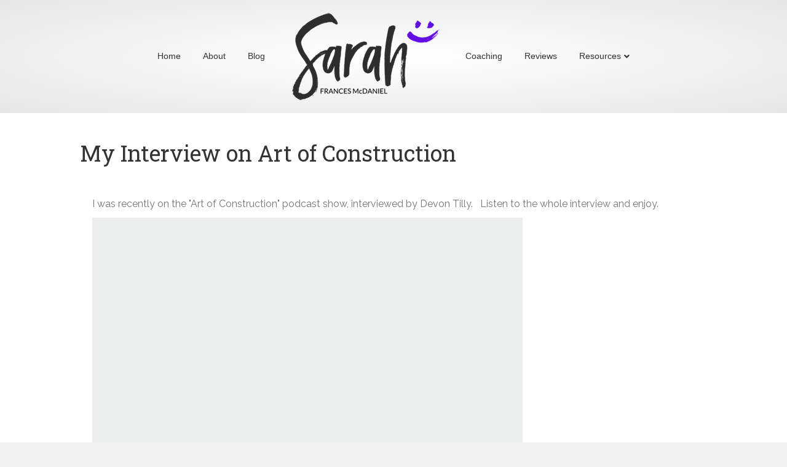

--- FILE ---
content_type: text/html; charset=utf-8
request_url: https://embeds.audioboom.com/posts/7044132-rainmakers-investing-in-your-customers/embed/v4?eid=AQAAAHUg2lskfGsA
body_size: 3548
content:
<!DOCTYPE html>
<html class="js-loading iframed" data-cookie-replicas="[{&quot;type&quot;:&quot;essential&quot;,&quot;status&quot;:&quot;on&quot;},{&quot;type&quot;:&quot;statistics&quot;,&quot;status&quot;:&quot;on&quot;},{&quot;type&quot;:&quot;performance&quot;,&quot;status&quot;:&quot;on&quot;},{&quot;type&quot;:&quot;marketing&quot;,&quot;status&quot;:&quot;on&quot;}]" lang="en">
<head>
<meta charset="utf-8">
<meta content="width=device-width, initial-scale=1.0, minimum-scale=1.0, maximum-scale=1.0, user-scalable=0" name="viewport">
<title>Rainmakers - Investing in Your Customers</title>
<meta name="csp-nonce" content="o0br0IQf0c3mj+lLjTHX+Q==" />

<script nonce="o0br0IQf0c3mj+lLjTHX+Q==">window.ABNREUM = {"init":{"distributed_tracing":{"enabled":false},"privacy":{"cookies_enabled":false}},"loader_config":{"accountID":"5202","trustKey":"5202","agentID":"186375","licenseKey":"8a803e7a5d","applicationID":"12190"},"info":{"beacon":"bam.nr-data.net","errorBeacon":"bam.nr-data.net","licenseKey":"8a803e7a5d","applicationID":"12190","sa":1,"transactionName":"dQ1bTBRdCQlURE5AFFQOXEsOWwsCHkUJXxZpB0VRFV0BAA==","queueTime":250,"applicationTime":115,"agent":""}}; window.ABNREUM.init.obfuscate=[{ regex: /([\w-]{16})[\w-]+/g, replacement: "$1***" }];</script>
<link rel="stylesheet" href="/assets/packs/css/audioboom_core-6d56c8e7.css" nonce="o0br0IQf0c3mj+lLjTHX+Q==" />
<link rel="stylesheet" href="/assets/packs/css/v4_embed_player-66750c1d.css" nonce="o0br0IQf0c3mj+lLjTHX+Q==" />
<script nonce="o0br0IQf0c3mj+lLjTHX+Q==">(function(w){
  Object.assign(w, {"boo":{"ENVIRONMENT":"production","HOST":"https://audioboom.com","IMAGE_HOST":"https://audioboom.com","PACKS_URL":"/assets/packs/","gaConfig":{"ga4Profile":"G-TELH26LWRT","host":"audioboom.com"}},"SENTRY_RELEASE":{"id":"7682e2cf4a6320eadc4f4260f0ef8b56d2edd515"}});
  w.catchBootErrors=1;
  var oe=w.onerror;
  w.onerror=function(e){
    if (catchBootErrors) {
      catchBootErrors=0;
      var xhr = new XMLHttpRequest();
      xhr.open("POST", boo.HOST + "/chicken/bbq/scripterror", true);
      xhr.setRequestHeader("Content-Type", "application/x-www-form-urlencoded");
      xhr.send("message="+encodeURIComponent(e || "unknown"));
    }
    oe && oe(e)
  }
})(window);
</script>
<script src="/assets/packs/js/runtime-65cd9a2305f5c1ddad0e.js" nonce="o0br0IQf0c3mj+lLjTHX+Q==" defer="defer"></script>
<script src="/assets/packs/js/95-383b4ce2442353430a67.js" nonce="o0br0IQf0c3mj+lLjTHX+Q==" defer="defer"></script>
<script src="/assets/packs/js/5448-4fec9883811ac2693312.js" nonce="o0br0IQf0c3mj+lLjTHX+Q==" defer="defer"></script>
<script src="/assets/packs/js/v4_embed_player-0db53c40a993a89e6b82.js" nonce="o0br0IQf0c3mj+lLjTHX+Q==" defer="defer"></script>
<link href="https://audioboom.com/posts/7044132-rainmakers-investing-in-your-customers" rel="canonical">
<style nonce="o0br0IQf0c3mj+lLjTHX+Q==">
.dynamic-embed-bg-fill-color { background-color: #edefef }
.dynamic-embed-link-color { color: #58d1eb }
.dynamic-embed-fore-color { color: white }
.dynamic-embed-mid-to-fore-color { color: gainsboro }
.dynamic-embed-mid-to-back-color { color: grey }
.dynamic-embed-back-color { color: black }

.dynamic-embed-background-fore-color { background-color: white }
.dynamic-embed-background-back-color { background-color: black }

.dynamic-embed-svg-fore-color { fill: white; stroke: white }

.c-v4-track-list a { color: black; border-bottom: 1px solid gainsboro }
.c-v4-track-list a:hover { background-color: white }
.c-v4-track-list li.selected a { background-color: white }

.js-social-sharing-buttons { color: black }

button.v4-embed-play-btn:not(:disabled):not(.disabled):focus .svgplay__play { stroke: #80bdff }
button.v4-embed-play-btn:not(:disabled):not(.disabled):focus .svgplay__pause { stroke: #80bdff }

.c-footer-button { color: black !important; border-color: grey !important }


</style>
<meta name="robots" content="noindex">
</head>
<body class="dynamic-embed-bg-fill-color v4_player false_is_list__player dark_theme full_image" data-color-data="{&quot;link-color&quot;:&quot;#58d1eb&quot;,&quot;back-color&quot;:&quot;black&quot;,&quot;fore-color&quot;:&quot;white&quot;,&quot;mid-to-fore-color&quot;:&quot;gainsboro&quot;,&quot;social-btn-color&quot;:&quot;black&quot;,&quot;mid-to-back-color&quot;:&quot;grey&quot;,&quot;bg-fill-col&quot;:&quot;#edefef&quot;,&quot;theme&quot;:&quot;dark&quot;}" data-ga-vars="{&quot;ga4&quot;:{&quot;logged_in&quot;:&quot;0&quot;,&quot;page_type&quot;:&quot;publishing/show_episode&quot;,&quot;is_https&quot;:&quot;1&quot;,&quot;clip_id&quot;:7044132,&quot;stream_id&quot;:3045781,&quot;category_id&quot;:306},&quot;actions&quot;:null}" data-is-embedded="1" data-page-tag="publishing/show_episode" data-platform-params="{&quot;pl&quot;:2,&quot;pv&quot;:4}" data-reporting-tags="{&quot;stream_id&quot;:3045781}">
<div class="pos-rel" data-embedded-boo="1" data-image-placeholder="/assets/activity_placeholder-ccb32ca7.svg" data-jsclass="ReactBoomEmbedPlayerV4" data-new-clip-store="{&quot;cover&quot;:{&quot;coverTitle&quot;:&quot;&quot;,&quot;coverColor&quot;:&quot;&quot;,&quot;playlistImage&quot;:null,&quot;logoImage&quot;:{&quot;id&quot;:&quot;31821866&quot;,&quot;averageColor&quot;:&quot;#ffffff&quot;,&quot;format&quot;:&quot;jpg&quot;},&quot;logoImageLinkURL&quot;:&quot;https://audioboom.com/channels/3045781-the-art-of-construction&quot;},&quot;clips&quot;:[{&quot;author&quot;:&quot;The Art of Construction&quot;,&quot;clipId&quot;:7044132,&quot;clipURLPriorToLoading&quot;:&quot;https://audioboom.com/posts/7044132.mp3?modified=1575343345\u0026sid=3045781\u0026source=web&quot;,&quot;downloadURL&quot;:null,&quot;duration&quot;:2895.61,&quot;embedDisabled&quot;:false,&quot;seasonNumber&quot;:null,&quot;episodeNumber&quot;:119,&quot;formattedDescription&quot;:&quot;\u003cp\u003eSarah McDaniel, Rainmaker for BAC Appliance Center (a Ferguson Enterprise), joins us on the Art of Construction to talk relationships. As a rainmaker, her career is built on cultivating and maintaining client relationships. Sarah shares how her employer has a unique events center that happens to sell appliances and the magic that happens when customers feel connected and appreciated. Does your business need a rainmaker?\u003c/p\u003e&quot;,&quot;image&quot;:{&quot;id&quot;:&quot;33691591&quot;,&quot;averageColor&quot;:&quot;#d6d6d6&quot;,&quot;format&quot;:&quot;jpg&quot;},&quot;recordedAtTs&quot;:1540447200,&quot;staticLink&quot;:&quot;https://audioboom.com/posts/7044132&quot;,&quot;title&quot;:&quot;Rainmakers - Investing in Your Customers&quot;}],&quot;playlistURL&quot;:null,&quot;pageId&quot;:&quot;v4_embed&quot;,&quot;isChannel&quot;:false,&quot;isPlaylist&quot;:false,&quot;isSingle&quot;:true,&quot;foreColor&quot;:&quot;black&quot;,&quot;logoLinkUrl&quot;:&quot;https://audioboom.com/posts/7044132&quot;,&quot;serviceLinks&quot;:[{&quot;name&quot;:&quot;apple_podcasts&quot;,&quot;url&quot;:&quot;https://itunes.apple.com/us/podcast/the-art-of-construction/id932645265?mt=2\u0026uo=4&quot;,&quot;label&quot;:&quot;Apple Podcasts&quot;},{&quot;name&quot;:&quot;rss&quot;,&quot;url&quot;:&quot;https://audioboom.com/channels/3045781.rss&quot;,&quot;label&quot;:&quot;RSS&quot;},{&quot;name&quot;:&quot;spotify&quot;,&quot;url&quot;:&quot;https://open.spotify.com/show/7BlCk55C41hoPZrs7GqSeB?si=588X6covSeGdXPKuKNPm3g&quot;,&quot;label&quot;:&quot;Spotify&quot;},{&quot;name&quot;:&quot;iheart&quot;,&quot;url&quot;:&quot;https://www.iheart.com/podcast/269-The-Art-of-Construc-29018336/&quot;,&quot;label&quot;:&quot;iHeart&quot;},{&quot;name&quot;:&quot;castbox&quot;,&quot;url&quot;:&quot;https://castbox.fm/channel/id475266&quot;,&quot;label&quot;:&quot;CastBox&quot;},{&quot;name&quot;:&quot;tunein&quot;,&quot;url&quot;:&quot;http://tunein.com/radio/The-Art-of-Construction-p656928/&quot;,&quot;label&quot;:&quot;TuneIn&quot;},{&quot;name&quot;:&quot;deezer&quot;,&quot;url&quot;:&quot;http://www.deezer.com/fr/show/58203&quot;,&quot;label&quot;:&quot;Deezer&quot;},{&quot;name&quot;:&quot;amazon_music&quot;,&quot;url&quot;:&quot;https://music.amazon.com/podcasts/3911dd74-f48d-4846-8147-ff00095bb7c2&quot;,&quot;label&quot;:&quot;Amazon Music&quot;}],&quot;logoFile&quot;:&quot;/assets/ab_logo_standard_icon_new_embed_footer-8348618b.png&quot;,&quot;fullsizeImage&quot;:true,&quot;forceInsetFullsizeImage&quot;:false}" id="v4-embed" style="min-height: 300px; overflow: hidden"></div>
<div data-auto-play-next-item="https://audioboom.com/posts/7044393/embed/hero?playlist_direction=forward&amp;t=0" data-new-clip-store="{&quot;clips&quot;:[{&quot;author&quot;:&quot;The Art of Construction&quot;,&quot;clipId&quot;:7044393,&quot;clipURLPriorToLoading&quot;:&quot;https://audioboom.com/posts/7044393.mp3?modified=1575333473\u0026sid=3045781\u0026source=web&quot;,&quot;downloadURL&quot;:null,&quot;duration&quot;:1989.94,&quot;embedDisabled&quot;:false,&quot;seasonNumber&quot;:null,&quot;episodeNumber&quot;:120,&quot;formattedDescription&quot;:&quot;\u003cp\u003eJason Davis, President of Colorado Modular Homes (CMH), joins us on the Art of Construction SBL series to talk system builds. CMH has been producing high-quality custom modular homes since 2005. Not only does CMH have off-site construction mastered, but they have also developed a four-step Road Home process to guide the homebuilder through the design and building process. This episode also explores how modular home construction is following a similar evolution to window systems. A hundred years ago, windows were built on-site during the construction process. Now, of course, window systems are delivered to the job site ready to be installed. Is stick built construction about to become obsolete, too?\u003c/p\u003e&quot;,&quot;image&quot;:{&quot;id&quot;:&quot;33692889&quot;,&quot;averageColor&quot;:&quot;#d5d5d6&quot;,&quot;format&quot;:&quot;jpg&quot;},&quot;recordedAtTs&quot;:1541052000,&quot;staticLink&quot;:&quot;https://audioboom.com/posts/7044393&quot;,&quot;title&quot;:&quot;SBL Series: System Builds – The Evolution of Construction&quot;}],&quot;playlistURL&quot;:null,&quot;pageId&quot;:&quot;single_embed_next_clip_7044132&quot;,&quot;cover&quot;:{&quot;coverTitle&quot;:&quot;&quot;,&quot;coverColor&quot;:&quot;&quot;,&quot;playlistImage&quot;:null,&quot;logoImage&quot;:{&quot;id&quot;:&quot;31821866&quot;,&quot;averageColor&quot;:&quot;#ffffff&quot;,&quot;format&quot;:&quot;jpg&quot;},&quot;logoImageLinkURL&quot;:&quot;https://audioboom.com/channels/3045781-the-art-of-construction&quot;},&quot;isChannel&quot;:false,&quot;isPlaylist&quot;:false,&quot;isSingle&quot;:true}"></div>
<noscript>
<img style="margin: 2px 4px 0 1px; width: 91px; height: 91px" src="/assets/ab-logo-a8dcf10f.svg" />
<a target="_top" href="https://audioboom.com/posts/7044132">Listen on Audioboom</a>

</noscript>
<div id="too-small-warning">
<img style="margin: 2px 4px 0 1px; width: 91px; height: 91px" src="/assets/ab-logo-a8dcf10f.svg" />
<a target="_top" href="https://audioboom.com/posts/7044132">Listen on Audioboom</a>

</div>
<div class="l-fixed-fill-all" id="fallback-error-message">
<img style="margin: 2px 4px 0 1px; width: 91px; height: 91px" src="/assets/ab-logo-a8dcf10f.svg" />
<a target="_top" href="https://audioboom.com/posts/7044132">Listen on Audioboom</a>

</div>

</body>
</html>
